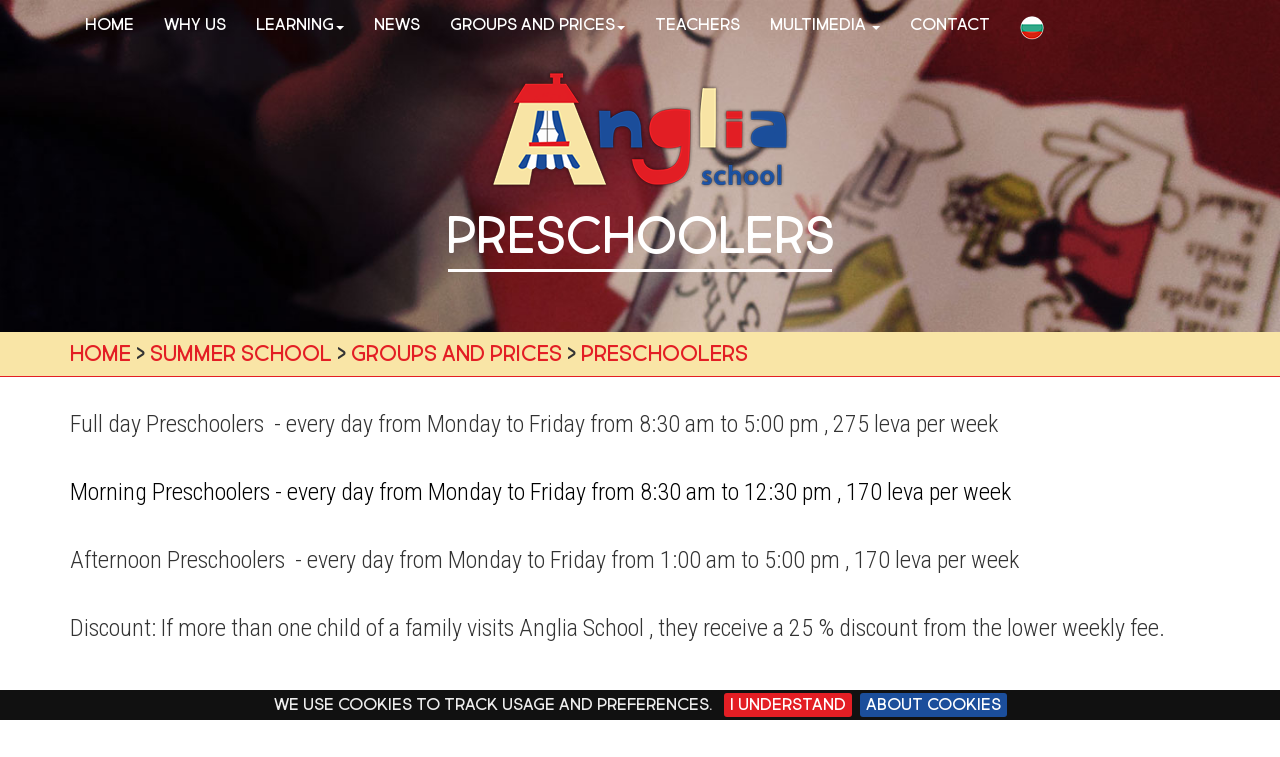

--- FILE ---
content_type: text/html; charset=UTF-8
request_url: https://www.anglia-school.info/en/page/Preschoolers
body_size: 3833
content:
<!DOCTYPE html>
<html lang="en">
<head>
<meta charset="utf-8">
 

<title>English Preschoolers Plovdiv - anglia-school.info</title>
<meta name="viewport" content="width=device-width, initial-scale=1, maximum-scale=1, user-scalable=0"> 

<meta name="googlebot" content="index, follow">
<meta name="robots" content="index, follow">
<meta name="revisit-after" content="5 days">

<meta name = "description" content = "">
<meta name = "keywords" content = "">
<meta property="og:title" content="Anglia School - English for All">
<meta property="og:description" content="">
<meta property="og:image" content="https://www.anglia-school.info/images/logo.png">
<link rel='image_src' href="https://www.anglia-school.info/images/logo.png">

	
<meta property="og:url" content="https://www.anglia-school.info/en/page/Preschoolers">
<meta property="og:type" content="article">

<meta name="google-site-verification" content="AhoY-bnhw4XrDSzB881I8W8hO3Za3fQg2oy4tKyQvG0" />
<link href="/lib/bootstrap/3.3.6/css/bootstrap.min.css" rel="stylesheet" id="bootstrap-css">
<link href="/lib/custom/css/theme.css?ver17" rel="stylesheet">
<link href="/lib/font-awesome/4.7.0/css/font-awesome.min.css" rel="stylesheet">
<link rel="stylesheet" href="/lib/animate/css/animate.min.css">
<script src="/lib/jquery/1.11.3/js/jquery.min.js"></script>
<script src="/lib/bootstrap/3.3.6/js/bootstrap.min.js"></script>
<script src="/lib/custom/js/scripts.js"></script>
<script src="/lib/cookiebar/js/jquery.cookiebar.js"></script>
<script>
$(document).ready(function(){
$.cookieBar({
message: 'We use cookies to track usage and preferences. ',
policyText: 'About cookies',
acceptText: 'I Understand', 
policyButton: true,
acceptButton: true,
policyURL: '/en/page/Cookies'
});
});
</script>
<script src="/lib/animate/js/wow.js"></script>   
<script>
	new WOW().init();
</script>
<!-- HTML5 Shim and Respond.js IE8 support of HTML5 elements and media queries -->
<!--[if lt IE 9]>
<script src="https://oss.maxcdn.com/libs/html5shiv/3.7.0/html5shiv.js"></script>
<script src="https://oss.maxcdn.com/libs/respond.js/1.4.2/respond.min.js"></script>
<![endif]-->


</head>
<body>


<div class="navbar navbar-default navbar-fixed-top text-center" role="navigation">
	<div class="container">
		<div class="navbar-header">
		    <button type="button" class="navbar-toggle" data-toggle="collapse" data-target="#menu">
			    <span class="sr-only">Toggle navigation</span>
			    <i class="fa fa-bars" aria-hidden="true"></i>
		    </button>  
		    <a class="navbar-brand hidden-lg" href="/en">anglia school</a>
		    
		    <button type="button" class="navbar-toggle" data-toggle="collapse" data-target="#contacts">
			    <span class="sr-only">Toggle navigation</span>
			    <i class="fa fa-phone-square" aria-hidden="true"></i>
		    </button>  
		    
		</div><!-- navbar-header-->
        
		<div class="navbar-collapse collapse" id="menu">
			<ul class="nav navbar-nav">
				<li class=""><a href="/en">Home</a></li>
				
				<li class=""><a href="/en/page/Why-us">Why Us</a></li>
				
				<li class="">
					<a href="#" class="dropdown-toggle" data-toggle="dropdown">Learning<b class="caret"></b></a>
					<ul class="dropdown-menu">
						
						<li><a href="/en/page/Early-years">Early years 2 - 7 years old</a></li>
						
						<li><a href="/en/page/English-for-students-1st-6th-grade">English for students 1st-6th grade</a></li>
						
						<li><a href="/en/page/English-for-Teens">English for all from 14 to 114 years old</a></li>
							
					</ul>
				</li>					
				<li class=""><a href="/en/news">News</a></li>
				
				
				<li class="">
					<a href="#" class="dropdown-toggle" data-toggle="dropdown">Groups and Prices<b class="caret"></b></a>
					<ul class="dropdown-menu multi-level">
						
						<li class="dropdown-submenu">
								<a href="#" class="dropdown-toggle" data-toggle="dropdown">School year</a>
								
								
								<ul class="dropdown-menu">
									
									<li><a href="/en/page/Toddler-Groups">Toddler Groups </a></li>
									
									<li><a href="/en/page/English-Preschoolers-Plovdiv">Preschoolers</a></li>
									
									<li><a href="/en/page/Junior-groups">Junior groups</a></li>
									
									<li><a href="/en/page/Teens-and-adults-all">English for Adults and Teens</a></li>
									
									 <!--level 3-->
								</ul>
								
							</li>
						
						<li class="dropdown-submenu">
								<a href="#" class="dropdown-toggle" data-toggle="dropdown">Summer School</a>
								
								
								<ul class="dropdown-menu">
									
									<li><a href="/en/page/Toddler-Groups-81">Toddler Groups </a></li>
									
									<li><a href="/en/page/Junior-groups-83">Junior groups</a></li>
									
									<li><a href="/en/page/Preschoolers">Preschoolers</a></li>
									
									<li><a href="/en/page/Teens-and-adults-84">Teens and adults</a></li>
									
									 <!--level 3-->
								</ul>
								
							</li>
							
						<!--level 2-->
						</ul>
					</li>
				
				
				<li class=""><a href="/en/page/Teachers-at-Anglia-School">Teachers</a></li>
				
				<li class="dropdown"> 
					<a href="#" class="dropdown-toggle" data-toggle="dropdown" role="button" aria-haspopup="true" aria-expanded="false">Multimedia <span class="caret"></span></a>
					<ul class="dropdown-menu">
						
						<li><a href="/en/page/Pictures">Pictures</a></li>
						<li><a href="/en/video">Video</a></li>
					</ul>
				</li>
				
					
				<li class=""><a href="/en/contact">Contact</a></li>
				 
				<li>
				
				
					<a href="/bg/page/angliyski-preduchilisthni-lyato"><img src="/images/flag-bg.png" alt="Български"></a> 
				 
				
				</li>
				
		    	</ul><!-- nav -->
		</div><!-- navbar-collapse -->
		
		
		<div class="navbar-collapse collapse " id="contacts">
			<ul class="nav navbar-nav hidden-lg">
				<li><a href="tel:+359894323001">88 Rodope St - 0894323001</a></li>
				<li><a href="tel:+35932583795">10 Lozengrad St - 032583795</a></li>
				<li><a href="tel:+359894323016">12 Lozengrad St - 0894323016</a></li>
				<li><a href="tel:+359894323002">35 Dobri Voinikov St - 0894323002</a></li>
			</ul>
		</div>							

		
	</div><!-- container -->
</div>
<div class="cmspagetop text-center">
	<a href="/en"><img src="/images/logo.png" class="wow bounceInDown animated" alt="Anglia School Plovdiv"></a>
	<h1 class="wow bounceInUp animated">Preschoolers</h1>
</div>


<div class="productnav wow fadeIn animated">
	<div class="container">
		<ol id="breadcrumbs" itemscope itemtype="https://schema.org/BreadcrumbList">
			<li itemprop="itemListElement" itemscope itemtype="https://schema.org/ListItem"> 
				<a itemprop="item" href="/en" title="anglia-school.info"><span itemprop="name">Home</span></a>
				<meta itemprop="position" content="1"> 
			</li>
			
				
			<li itemprop="itemListElement" itemscope itemtype="https://schema.org/ListItem"> ›
				<a itemprop="item" href="/en/page/80" title="Summer School"><span itemprop="name">Summer School</span></a>
				<meta itemprop="position" content="2"> 
			</li>
				
			<li itemprop="itemListElement" itemscope itemtype="https://schema.org/ListItem"> ›
				<a itemprop="item" href="/en/page/Groups" title="Groups and Prices"><span itemprop="name">Groups and Prices</span></a>
				<meta itemprop="position" content="3"> 
			</li>
				
			<li itemprop="itemListElement" itemscope itemtype="https://schema.org/ListItem"> ›
				<a itemprop="item" href="/en/page/Preschoolers" title="Preschoolers"><span itemprop="name">Preschoolers</span></a>
				<meta itemprop="position" content="4"> 
			</li>
			
		</ol>
	</div>
</div>



<div class="container">
        <div class="clearfix"></div>
	<div class="cmstext wow fadeIn animated">
		<!--CMS page-->
		<div class="row">
		
			<div class="col-md-12">
		
				<span style="color: #333333">Full day Preschoolers  - every day from Monday to Friday from 8:30 am to 5:00 pm , 275 leva per week </span><br>
<br>
Morning Preschoolers - every day from Monday to Friday from 8:30 am to 12:30 pm , 170 leva per week <br>
<br>
<span style="color: #333333">Afternoon Preschoolers  - every day from Monday to Friday from 1:00 am to 5:00 pm , 170 leva per week </span><br>
<br>
<span style="color: #333333">Discount: If more than one child of a family visits Anglia School , they receive a 25 % discount from the lower weekly fee.</span><br>
<br>
 
			</div>
		</div>
	
	</div>
</div>












<div class="partners">
	<div class="container">
		<a href="http://roden-krai.com/#/Home" target="_blank"><img src="/images/logo-roden.png" alt="Роден край" class="wow fadeIn animated img-responsive"></a>
		<a href="http://zaednovchas.bg/" target="_blank"><img src="/images/logo-zaedno.png" alt="Заедно в час" class="wow fadeIn animated img-responsive"></a>
		<a href="http://www.paralelensviat.com/" target="_blank"><img src="/images/PWlogo.png" alt="паралелен свят" class="wow fadeIn animated img-responsive"></a>
		<a href="http://greenrevolucia.com/ " target="_blank"><img src="/images/logo-revolucia.jpg" alt="зелена революция" class="wow fadeIn animated img-responsive"></a>
		<a href="https://www.tigtagworld.com/clil " target="_blank"><img src="/images/tigtag.png" alt="зелена революция" class="wow fadeIn animated img-responsive"></a>
	</div>
</div>

<footer id="footer">
	<div class="container">
	
		<div class="social-buttons">
			<a class="social-button facebook" href="https://www.facebook.com/SchoolAnglia/" target="_blank"><i class="fa fa-facebook"></i></a>
			<!--<a class="social-button twitter" href="#"><i class="fa fa-twitter"></i></a>
			<a class="social-button instagram" href="#"><i class="fa fa-instagram"></i></a>
			<a class="social-button google" href="#"><i class="fa fa-google"></i></a>-->
			<a class="social-button skype" href="skype:anglia-school?call"><i class="fa fa-skype"></i></a>
			<a class="social-button youtube" href="https://www.youtube.com/channel/UC7ElJ7zUEXSwh-AhEU0fM2g" target="_blank"><i class="fa fa-youtube-play"></i></a>
		</div>

		<div class="row">
			<div class="col-md-4">
				<h3>Contact</h3>
				<p>
					ул.Богомил 31 ,ет 2   - <a href="tel:+359894323001"> 0894323001 - администрация- за информация и записвания</a><br>
					  - <a href="tel:+359894323002">  0894323002 - за контакт с учител в класната стая</a><br>
					  - <a href="tel:+"> </a><br>
					 - <a href="tel:+"> </a><br>
					Manager - <a href="tel:+359894323005">0894323005</a><br>
					Skype: <a href="skype:anglia-school?call">anglia-school</a><br>
					Email: <a href="mailto:info@anglia-school.info">info@anglia-school.info</a>
				</p>
				
				<img src="/images/comodo_secure_seal_113x59_transp.png" alt="comodo secure seal">
			</div>
			<div class="col-md-4">
				<h3>Anglia School</h3>
			
				
				<a href="/en/page/Why-us">Why Us</a><br>
				
			
				
				<a href="/en/page/Learning">Learning</a><br>
				
			
				
				<a href="/en/page/Groups">Groups and Prices</a><br>
				
			
				
				<a href="/en/page/Teachers-at-Anglia-School">Teachers</a><br>
				
			
				
				<a href="/en/page/Pictures">Pictures</a><br>
				
			
				
				<a href="/en/page/general-conditions">General Conditions</a><br>
				
			
				
				<a href="/en/page/politika"></a><br>
				
			
				<a href="/en/news">News</a><br>
				
			</div>
			
			<div class="col-md-4">
				<h3>Groups and Prices</h3>
				<p>
				
					School year<br>
					
					
					
					<a href="/en/page/Toddler-Groups"> - Toddler Groups </a><br>
					
					<a href="/en/page/English-Preschoolers-Plovdiv"> - Preschoolers</a><br>
					
					<a href="/en/page/Junior-groups"> - Junior groups</a><br>
					
					<a href="/en/page/Teens-and-adults-all"> - English for Adults and Teens</a><br>
					
					 <!--level 3-->
				
					<br>
					
					Summer School<br>
					
					
					
					<a href="/en/page/Toddler-Groups-81"> - Toddler Groups </a><br>
					
					<a href="/en/page/Junior-groups-83"> - Junior groups</a><br>
					
					<a href="/en/page/Preschoolers"> - Preschoolers</a><br>
					
					<a href="/en/page/Teens-and-adults-84"> - Teens and adults</a><br>
					
					 <!--level 3-->
				
					<br>
					
					
					<a href="/en/teacher">Log In for Teachers</a>
					
				</p>
			</div>
		</div>
		<hr>
		<div class="pull-right">
			<p><small><a href="https://www.it-advanced.com" target="_blank">Web page design by IT-Advanced</a></small></p>
		</div>
	</div>
</footer>


<script>
jQuery(document).ready(function($) {
  $(window).scroll(function() {
    var scrollPos = $(window).scrollTop(),
        navbar = $('.navbar-default');

    if (scrollPos > 200) {
      navbar.addClass('change-color');
    } else {
      navbar.removeClass('change-color');
    }
  });
});
</script>


<script>
  window.liveSiteAsyncInit = function() {
    LiveSite.init({
      id : 'WI-SXZGIDW0MYFZYUE7VGKY'
    });
  };
  (function(d, s, id){
    var js, fjs = d.getElementsByTagName(s)[0],
        p = (('https:' == d.location.protocol) ? 'https://' : 'http://'),
        r = Math.floor(new Date().getTime() / 1000000);
    if (d.getElementById(id)) {return;}
    js = d.createElement(s); js.id = id;
    js.src = p + "www.vcita.com/assets/livesite.js?" + r;
    fjs.parentNode.insertBefore(js, fjs);
  }(document, 'script', 'vcita-jssdk'));
</script>

</body>
</html>




--- FILE ---
content_type: text/css
request_url: https://www.anglia-school.info/lib/custom/css/theme.css?ver17
body_size: 3997
content:
 @import url('https://fonts.googleapis.com/css?family=Roboto+Condensed:300,400&subset=cyrillic');
@font-face {
	font-family: 'Market Fresh Inline';
	src: url('/fonts/MarketFreshInlineBold.eot');
	src: url('/fonts/MarketFreshInlineBold.eot?#iefix') format('embedded-opentype'), url('/fonts/MarketFreshInlineBold.woff') format('woff'), url('/fonts/MarketFreshInlineBold.ttf') format('truetype');
	font-weight: bold;
	font-style: normal;
}
@font-face {
	font-family: 'Market Fresh';
	src: url('/fonts/MarketFreshBold.eot');
	src: url('/fonts/MarketFreshBold.eot?#iefix') format('embedded-opentype'), url('/fonts/MarketFreshBold.woff') format('woff'), url('/fonts/MarketFreshBold.ttf') format('truetype');
	font-weight: bold;
	font-style: normal;
}
@font-face {
	font-family: 'Market Fresh';
	src: url('/fonts/MarketFresh.eot');
	src: url('/fonts/MarketFresh.eot?#iefix') format('embedded-opentype'), url('/fonts/MarketFresh.woff') format('woff'), url('/fonts/MarketFresh.ttf') format('truetype');
	font-weight: normal;
	font-style: normal;
}
@font-face {
	font-family: 'Gravity';
	src: url('/fonts/Gravity-Light.eot');
	src: url('/fonts/Gravity-Light.eot?#iefix') format('embedded-opentype'), url('/fonts/Gravity-Light.woff') format('woff'), url('/fonts/Gravity-Light.ttf') format('truetype');
	font-weight: 300;
	font-style: normal;
}
body {
	font-family: 'Market Fresh', sans-serif;
	font-size: 17px;
}
h1, h2, h3, h4, h5, h6 {
	font-family: 'Market Fresh', cursive;
}

iframe {
	max-width: 100%;
}

.nopadding {
	padding: 0;
}
.margt {
	margin-top: 15px;
}
.margb {
	margin-bottom: 15px;
}
a {
	color: #E31E24
}
a:hover {
	color: #1B4E9B;
	text-decoration: none;
}

.red {
	color: #E31E24
}

.errform {
	color: #E31E24
}

.blue {
	color: #1B4E9B;
}

.btn-white {
	font-size: 1em;
	font-family: 'Market Fresh', cursive;
	background: #fff;
	color: #1b4e9b;
	border: 2px solid #1b4e9b;
	border-radius: 0;
	text-transform: uppercase;
	-webkit-transition: all .5s;
	-moz-transition: all .5s;
	-ms-transition: all .5s;
	-o-transition: all .5s;
	transition: all .5s
}
.btn-white:hover {
	background: #fff;
	color: #E31E24;
	border-color: #E31E24
}
.title {
	font-size: 2.5em;
	margin: 15px 0 0;
	font-weight: 300;
	text-align: center;
	text-transform: uppercase;
	color: #1b4e9b
}
.title:after {
	content: "";
	display: block;
	width: 35%;
	margin: 15px auto;
	border-bottom: solid;
}
.navbar-default {
	background: transparent;
	border: none;
	transition: 0.6s all linear;
}


.navbar-default .navbar-nav > li > a {
	color: #fff;
}
.navbar-default .navbar-nav > li > a:hover {
	color: #E31E24
}

.navbar-toggle {
    padding: 4px 8px;
    margin-top: 8px;
    margin-right: 15px;
    border-radius: 4px;
    font-size: 1.2em;
}

.navbar-default .navbar-toggle:focus, .navbar-default .navbar-toggle:hover {
	background-color: #E31E24;
	color: #fff;
}
.navbar-default .navbar-toggle {
	border-color: #E31E24;
	color: #E31E24;
}


@media only screen and (max-width : 1200px) {
.navbar-default {
	background: #fff;
}


.navbar-default .navbar-nav > li > a {
	color: #000;
}
.navbar-default .navbar-nav > li > a:hover {
	color: #E31E24
}

}

.navbar-default .navbar-brand {
	font-family: 'Market Fresh', sans-serif;
	font-size: 1.6em;
	color: #184580;
}
.navbar-default.change-color {
	background-color: #fff;
	box-shadow: 0 0 4px rgba(0, 0, 0, 0.40);
}
.navbar-default.change-color .navbar-nav > li > a {
	color: #000;
}

.navbar-default .navbar-nav > .active > a, .navbar-default .navbar-nav > .active > a:focus, .navbar-default .navbar-nav > .active > a:hover {
	color: #E31E24;
	background-color: transparent;
	border-bottom: 2px solid #E31E24
}

.navbar-fixed-top .navbar-collapse {
	max-height: 460px;
}

@media only screen and (max-width : 1200px) {
.navbar-header {
	float: none;
}
.navbar-left, .navbar-right {
	float: none !important;
}
.navbar-toggle {
	display: block;
}
.navbar-collapse {
	border-top: 1px solid transparent;
	box-shadow: inset 0 1px 0 rgba(255,255,255,0.1);
}
.navbar-fixed-top {
	top: 0;
	border-width: 0 0 1px;
}
.navbar-collapse.collapse {
	display: none!important;
}
.navbar-nav {
	float: none!important;
	margin-top: 7.5px;
}
.navbar-nav>li {
	float: none;
}
.navbar-nav>li>a {
	padding-top: 10px;
	padding-bottom: 10px;
}
.collapse.in {
	display: block !important;
}
}

.dropdown-submenu {
	position: relative;
}
.dropdown-submenu>.dropdown-menu {
	top: 0;
	left: 100%;
	margin-top: -6px;
	margin-left: -1px;
	-webkit-border-radius: 0 6px 6px 6px;
	-moz-border-radius: 0 6px 6px;
	border-radius: 0 6px 6px 6px;
}
.dropdown-submenu:hover>.dropdown-menu {
	display: block;
}
.dropdown-submenu>a:after {
	display: block;
	content: " ";
	float: right;
	width: 0;
	height: 0;
	border-color: transparent;
	border-style: solid;
	border-width: 5px 0 5px 5px;
	border-left-color: #ccc;
	margin-top: 5px;
	margin-right: -10px;
}
.dropdown-submenu:hover>a:after {
	border-left-color: #fff;
}
.dropdown-submenu.pull-left {
	float: none;
}
.dropdown-submenu.pull-left>.dropdown-menu {
	left: -100%;
	margin-left: 10px;
	-webkit-border-radius: 6px 0 6px 6px;
	-moz-border-radius: 6px 0 6px 6px;
	border-radius: 6px 0 6px 6px;
}


section {
	padding: 100px 60px;
}
.videobg {
	width: 100%;
	height: 80vh;
	overflow: hidden;
	position: relative;
	background: #000000
}

@media only screen and (min-width : 1400px) {
.videobg {
	height: 90vh;
}
}

@media only screen and (max-width : 1200px) {
.videobg {
	height: 500px;
}
}

@media only screen and (max-width : 992px) {
.videobg {
	height: 435px;
}
}

@media only screen and (max-width : 768px) {
.videobg {
	height: 270px;
}
}

@media only screen and (max-width : 480px) {
.videobg {
	height: 210px;
}
}


.videobg video {
	width: 100%;
	position: absolute;
	top: 0;
	opacity: .7;
}

.videobg iframe {
	width: 100%;
	position: absolute;
	top: 0;
	opacity: .7;
	height: 100%
}

.video-caption {
	position: absolute;
	width: 100%;
	bottom: 150px;
}

.videobg h2 {
	font-size: 2em;
	color: #fff;
	text-transform: uppercase;
}
.videobg h2:after {
	content: "";
	display: block;
	width: 40%;
	margin: 5px auto 30px;
	border-bottom: solid;
}

@media only screen and (max-width : 1200px) {
	
.video-caption {
	position: absolute;
	width: 100%;
	bottom: 80px;
}
	
.videobg h2 {
	font-size: 2em;
}

.videobg h4 {
	font-size: 1.5em;
}

}

@media only screen and (max-width : 992px) {
.video-caption {
	bottom: 50px;
}
	
.videobg h2 {
	font-size: 1.5em;
}

.videobg h4 {
	font-size: 1em;
}
}

@media only screen and (max-width : 480px) {
.videobg h2 {
	font-size: 2em;
}
}
.videobg h4 {
	font-size: 3em;
	color: #fff;
}

@media only screen and (max-width : 480px) {
	
.video-caption {
	bottom: 20px;
}
	
.videobg h2 {
	font-size: 1em;
}
}

.mute-video {
    background:url(/images/soundon.png) no-repeat center;
    background-size:32px;
    border:0;
    width:32px;
    height:32px;
    text-indent:-9999px;
    position: absolute;
    z-index: 9999;
    top: 180px;
    right: 30px;
}
.unmute-video {
    background:url(/images/soundoff.png) no-repeat center;
    background-size:32px;
    position: absolute;
    z-index: 9999;
    top: 180px;
    right: 30px;
}



.homepage {
	margin: 0;
	padding: 0;
	background: #fff;
}
.homepage li {
	clear: both;
	overflow: hidden;
	list-style: none;
	margin: 0;
	padding: 0;
	position: relative;
}
.learningwheel {
	width: 100%;
}
.homepage li .photo {
	width: 50%
}

@media only screen and (max-width : 768px) {
.homepage li .photo {
	width: 100%
}
}
.homepage li:nth-child(even) .photo {
	float: right;
}

@media only screen and (max-width : 768px) {
.homepage li:nth-child(even) .photo {
	float: none;
	border-right: 0;
}
}
.homepage li:nth-child(odd) .photo {
	float: left;
}

@media only screen and (max-width : 768px) {
.homepage li:nth-child(odd) .photo {
	float: none;
}
}
.homepage li:nth-child(even) .text {
	right: 50%;
}

@media only screen and (max-width : 768px) {
.homepage li:nth-child(even) .text {
	right: auto;
}
}
.homepage li:nth-child(odd) .text {
	left: 50%;
}

@media only screen and (max-width : 768px) {
.homepage li:nth-child(odd) .text {
	left: auto;
}
}
.homepage .text {
	height: 100%;
	width: 50%;
	position: absolute;
	color: #231F20;
	text-align: center;
}

@media only screen and (max-width : 992px) {
.homepage .text {
	padding: 20px 15px 0;
}
}

@media only screen and (max-width : 768px) {
.homepage .text {
	height: auto;
	width: 100%;
	position: inherit;
}
}
.homepage .text h2 {
	font-size: 3em;
	color: #1b4e9b;
	margin: auto 50px;
}
.homepage .text h2:after {
	content: "";
	display: block;
	width: 40%;
	margin: 5px auto 30px;
	border-bottom: solid;
}

@media only screen and (max-width : 1200px) {
.homepage .text h2 {
	font-size: 2em;
}
}

@media only screen and (max-width : 992px) {
.homepage .text h2 {
	font-size: 1.4em;
	margin: auto 20px;
}
}
.homepage .text .destdesc {
	color: #000;
	font-size: 1.2em;
	margin: 0 50px;
}

@media only screen and (max-width : 992px) {
.homepage .text .destdesc {
	font-size: 1em;
	margin: 0 20px;
}
}
.homepage .text .inside {
	height: 100%;
	display: table;
}
.homepage .text .content {
	display: table-cell;
	vertical-align: middle;
}
.photo {
	width: 100%;
}
.wheel {
	margin-top: 48px;
}
.home-text {
	padding: 200px 140px;
}
.gallery {
	background: #1b4e9b;
	margin-bottom: 30px;
}
.gallery img {
	width: 100%;
	-webkit-transition: all .5s;
	-moz-transition: all .5s;
	-ms-transition: all .5s;
	-o-transition: all .5s;
	transition: all .5s;
	opacity: 1;
	cursor: pointer
}
.gallery img:hover {
	opacity: .1;
}
.narticle {
	height: 360px;
	overflow: hidden;
	position: relative;
	margin: 20px 0 30px;
	-webkit-transition: all .5s;
	-moz-transition: all .5s;
	-ms-transition: all .5s;
	-o-transition: all .5s;
	transition: all .5s;
	opacity: 1;
	cursor: pointer;
}

@media only screen and (max-width : 480px) {
.narticle {
	height: auto;
}
}
.narticle:hover {
	opacity: .3;
}
.narticle img {
	width: 100%;
}
.narticle a {
	position: absolute;
	bottom: 10px;
	left: 30px;
	right: 30px;
	color: #fff;
	text-shadow: -1px -1px 0 #000, 1px -1px 0 #000, -1px 1px 0 #000, 1px 1px 0 #000;
}
.nav-tabs > li > a {
	padding: 10px 15px;
}
.productnav {
	margin: 0;
	border-bottom: 1px solid #E31E24;
	background: #F9E5A6;
	padding: 10px 0;
}
#breadcrumbs {
	line-height: 24px;
	font-size: 22px;
	margin: 0;
	padding: 0;
}
#breadcrumbs li {
	list-style-type: none;
	display: inline;
	margin: 0;
}
#breadcrumbs a {
	color: #E31E24;
}
/*    --------------------------------------------------
	:: CMS page
	-------------------------------------------------- */


.cmspagetop {
	width: 100%;
	background: url(/images/pagebg.jpg);
	background-size: cover;
	padding-top: 70px;
	padding-bottom: 30px;
}
.cmspagetop h1 {
	font-size: 3em;
	color: #fff;
	text-transform: uppercase;
}
.cmspagetop h1:after {
	content: "";
	display: block;
	width: 30%;
	margin: 5px auto 30px;
	border-bottom: solid;
}
.cmstext {
	font-family: 'Roboto Condensed', sans-serif;
	font-size: 24px;
	padding: 30px 0;
	color: #000;
	font-weight: 300;
	text-align: justify;
}
/*    --------------------------------------------------
	:: news page
	-------------------------------------------------- */


.newspagetop {
	width: 100%;
	background: url(/images/pagebg2.jpg);
	background-size: cover;
	padding-top: 70px;
	padding-bottom: 30px;
}
.newspagetop h1 {
	font-size: 3em;
	color: #fff;
	text-transform: uppercase;
}
.newspagetop h1:after {
	content: "";
	display: block;
	width: 30%;
	margin: 5px auto 30px;
	border-bottom: solid;
}
.masonry {
	display: block;
	-webkit-column-gap: 2.25rem;
	-moz-column-gap: 2.25rem;
	column-gap: 2.25rem;
}
/* 5 columns */
.masonry.masonry-columns-5 {
	-webkit-column-count: 5;
	-moz-column-count: 5;
	column-count: 5;
}

@media(max-width: 1170px) {
.masonry.masonry-columns-5 {
	-webkit-column-count: 4;
	-moz-column-count: 4;
	column-count: 4;
}
}
/*-4 columns------*/
.masonry.masonry-columns-4 {
	-webkit-column-count: 4;
	-moz-column-count: 4;
	column-count: 4;
}
/*-3 columns------*/
.masonry.masonry-columns-3 {
	-webkit-column-count: 3;
	-moz-column-count: 3;
	column-count: 3;
}
/*-2 columns------*/
.masonry.masonry-columns-2 {
	-webkit-column-count: 2;
	-moz-column-count: 2;
	column-count: 2;
}
/*-1 columns------*/
.masonry.masonry-columns-1 {
	-webkit-column-count: 1;
	-moz-column-count: 1;
	column-count: 1;
}

/*--------Responsive---------*/
@media(max-width: 991px) {
.masonry.masonry-columns-4, .masonry.masonry-columns-5 {
	-webkit-column-count: 3;
	-moz-column-count: 3;
	column-count: 3;
}
}

@media(max-width: 767px) {
.masonry.masonry-columns-4, .masonry.masonry-columns-5, .masonry.masonry-columns-3 {
	-webkit-column-count: 2;
	-moz-column-count: 2;
	column-count: 2;
}
}

@media(max-width: 540px) {
.masonry.masonry-columns-4, .masonry.masonry-columns-5, .masonry.masonry-columns-3, .masonry.masonry-columns-2 {
	-webkit-column-count: 1;
	-moz-column-count: 1;
	column-count: 1;
}
}
.masonry .masonry-item {
	display: inline-block !important;
	width: 100% !important;
	max-width: 100% !important;
	position: relative;
	display: block;
	padding: 3px;
	background-color: #f8f8f8;
	border: 1px solid #e5e5e5;
	border-radius: .25rem;
	float: none !important;
	margin-right: 0 !important;
	margin-bottom: 0 !important;
	margin-bottom: 2.25rem !important;
}
.masonry .masonry-item {
	display: inline-block;
	margin-bottom: 20px;
	width: 100%;
	padding: 10px;
	border: 1px solid transparent;
	transition: all 0.4s ease-in-out;
}
.masonry .masonry-item:hover {
	border: 1px solid #f0f0f0;
}
.masonry .masonry-item .media img {
	width: 100%;
}
.masonry .masonry-item .post-title {
	text-transform: uppercase;
	font-weight: 400;
	font-size: 1.1em;
	display: block;
	color: #E31E24;
	margin: 10px 0;
}
.masonry .masonry-item .post-info {
	display: block;
	color: #555;
}
.masonry .masonry-item p {
	font-family: 'Roboto Condensed', sans-serif;
	font-size: 18px;
	color: #000;
}
.masonry .masonry-item .read-more {
	color: #27c2aa;
}
.masonry .masonry-item .tag-comment {
	border-top: 1px solid #f0f0f0;
	margin-top: 10px;
	padding: 5px 0;
	color: #999;
}
/*    --------------------------------------------------
	:: contact page
	-------------------------------------------------- */


.contacttop {
	width: 100%;
	background: url(/images/pagebg3.jpg);
	background-size: cover;
	padding-top: 70px;
	padding-bottom: 30px;
}
.contacttop h1 {
	font-size: 3em;
	color: #fff;
	text-transform: uppercase;
}
.contacttop h1:after {
	content: "";
	display: block;
	width: 30%;
	margin: 5px auto 30px;
	border-bottom: solid;
}
/*    --------------------------------------------------
	:: Cookies Bar 
	-------------------------------------------------- */

.partners {
	border-top: 1px solid #E9E9E9;
	padding: 30px 0 30px;
	margin-top: 15px;
}
.partners img {
	float: left;
	display: block;
	height: 110px;
}
footer {
	background: url(/images/contactsbg.jpg) no-repeat fixed;
	background-size: auto auto;
	-moz-background-size: cover;
	-o-background-size: cover;
	-webkit-background-size: cover;
	margin: auto;
	width: 100%;
	display: table;
	vertical-align: middle;
	padding: 50px 0;
	color: #fff;
	font-family: 'Roboto Condensed', sans-serif;
	font-size: 18px;
	font-weight: 300;
}
footer a {
	color: #F9E5A6;
}
footer a:hover {
	color: #fff;
}
.social-buttons {
	text-align: center;
}
.social-button {
	display: inline-block;
	background-color: #fff;
	width: 50px;
	height: 50px;
	line-height: 50px;
	margin: 0 10px;
	margin-top: 20px;
	text-align: center;
	position: relative;
	overflow: hidden;
	opacity: .99;
	border-radius: 50%;
	box-shadow: 0 0 30px 0 rgba(0, 0, 0, 0.05);
	-webkit-transition: all 0.35s cubic-bezier(0.31, -0.105, 0.43, 1.59);
	transition: all 0.35s cubic-bezier(0.31, -0.105, 0.43, 1.59);
}
.social-button:before {
	content: '';
	background-color: #000;
	width: 50px;
	height: 50px;
	top: 0;
	left: 0;
	transform: scale(0);
	position: absolute;
	z-index: -1;
	-webkit-transition: all 0.35s cubic-bezier(0.31, -0.105, 0.43, 1.59);
	transition: all 0.35s cubic-bezier(0.31, -0.105, 0.43, 1.59);
}
.social-button .fa {
	font-size: 18px;
	vertical-align: middle;
	-webkit-transition: all 0.35s cubic-bezier(0.31, -0.105, 0.43, 1.59);
	transition: all 0.35s cubic-bezier(0.31, -0.105, 0.43, 1.59);
}
.social-button.facebook:before {
	background-color: #3B5998;
}
.social-button.facebook .fa {
	color: #3B5998;
}
.social-button.twitter:before {
	background-color: #3CF;
}
.social-button.twitter .fa {
	color: #3CF;
}
.social-button.google:before {
	background-color: #DC4A38;
}
.social-button.google .fa {
	color: #DC4A38;
}
.social-button.dribbble:before {
	background-color: #F26798;
}
.social-button.dribbble .fa {
	color: #F26798;
}
.social-button.skype:before {
	background-color: #00AFF0;
}
.social-button.skype .fa {
	color: #00AFF0;
}
.social-button.linkedin:before {
	background-color: #00a0dc;
}
.social-button.linkedin .fa {
	color: #00a0dc;
}
.social-button.instagram:before {
	background-color: #c13584;
}
.social-button.instagram .fa {
	color: #c13584;
}
.social-button.youtube:before {
	background-color: #cd201f;
}
.social-button.youtube .fa {
	color: #cd201f;
}
.social-button.behance:before {
	background-color: #1769ff;
}
.social-button.behance .fa {
	color: #1769ff;
}
.social-button.github:before {
	background-color: #6cc644;
}
.social-button.github .fa {
	color: #6cc644;
}
.social-button:focus .fa, .social-button:hover .fa {
	color: #fff;
}
.social-button:focus:before, .social-button:hover:before {
	animation: animationFrames ease 1s;
	animation-iteration-count: 1;
	transform-origin: 0% 0%;
	animation-fill-mode: forwards; /*when the spec is finished*/
	-webkit-animation: animationFrames ease 1s;
	-webkit-animation-iteration-count: 1;
	-webkit-transform-origin: 0% 0%;
	-webkit-animation-fill-mode: forwards; /*Chrome 16+, Safari 4+*/
	-moz-animation: animationFrames ease 1s;
	-moz-animation-iteration-count: 1;
	-moz-transform-origin: 0% 0%;
	-moz-animation-fill-mode: forwards; /*FF 5+*/
	-o-animation: animationFrames ease 1s;
	-o-animation-iteration-count: 1;
	-o-transform-origin: 0% 0%;
	-o-animation-fill-mode: forwards; /*Not implemented yet*/
	-ms-animation: animationFrames ease 1s;
	-ms-animation-iteration-count: 1;
	-ms-transform-origin: 0% 0%;
	-ms-animation-fill-mode: forwards; /*IE 10+*/
}
 @keyframes animationFrames {
 0% {
 transform:  scaleY(0.00);
}
 40% {
 transform:  scaleY(1.00);
}
 100% {
 transform:  scaleY(1.00);
}
}
 @-moz-keyframes animationFrames {
 0% {
 -moz-transform:  scaleY(0.00);
}
 40% {
 -moz-transform:  scaleY(1.00);
}
 100% {
 -moz-transform:  scaleY(1.00);
}
}
 @-webkit-keyframes animationFrames {
 0% {
 -webkit-transform:  scaleY(0.00);
}
 40% {
 -webkit-transform:  scaleY(1.00);
}
 100% {
 -webkit-transform:  scaleY(1.00);
}
}
 @-o-keyframes animationFrames {
 0% {
 -o-transform:  scaleY(0.00);
}
 40% {
 -o-transform:  scaleY(1.00);
}
 100% {
 -o-transform:  scaleY(1.00);
}
}
 @-ms-keyframes animationFrames {
 0% {
 -ms-transform:  scaleY(0.00);
}
 40% {
 -ms-transform:  scaleY(1.00);
}
 100% {
 -ms-transform:  scaleY(1.00);
}
}
/*    --------------------------------------------------
	:: Cookies Bar 
	-------------------------------------------------- */


#cookie-bar {
	background: #111111;
	height: auto;
	line-height: 24px;
	color: #eeeeee;
	text-align: center;
	padding: 3px 0;
	position: fixed;
	bottom: 0;
	left: 0;
	width: 100%;
	z-index: 9999
}
#cookie-bar.fixed {
	position: fixed;
	top: 0;
	left: 0;
	width: 100%;
}
#cookie-bar.fixed.bottom {
	bottom: 0;
	top: auto;
}
#cookie-bar p {
	margin: 0;
	padding: 0;
}
#cookie-bar a {
	color: #ffffff;
	display: inline-block;
	border-radius: 3px;
	text-decoration: none;
	padding: 0 6px;
	margin-left: 8px;
}
#cookie-bar .cb-enable {
	background: #E31E24;
}
#cookie-bar .cb-disable {
	background: #990000;
}
#cookie-bar .cb-policy {
	background: #1b4e9b;
}
.starrr {
	color: #eb5e16;
	cursor: pointer;
}
/*    --------------------------------------------------
	:: Reg Form checkboxes 
	-------------------------------------------------- */

.checkboxes {
	margin: 0;
	padding: 0;
	list-style-type: none;
}
.filter input[type="checkbox"], .filter input[type="radio"] {
	display: none;
}
.filter label {
	position: relative;
	padding-left: 40px;
	line-height: 32px;
	cursor: pointer;
	font-weight: 300;
}
.filter label:before, .filter label:after {
	font-family: FontAwesome;
	font-size: 24px;
	position: absolute;
	top: 0;
	left: 0;
	padding: 1px;
}
/*unchecked*/
.filter .checkbox+label:before {
	content: "\f096";
	color: #333;
}
.filter .checkbox+label:after {
	content: "\f00c";
	margin: -3px 0 0;
	max-width: 0;
	overflow: hidden;
	opacity: 0.5;
	/* CSS3 transitions for animated effect for browsers that support it */
	transition: all 0.3s ease-in-out;
}
.filter .radio+label:before {
	content: "\f10c";
	color: #333;
}
.filter .radio+label:after {
	content: "\f111";
	margin: 0;
	overflow: hidden;
	opacity: 0;
	transition: all 0.3s ease-in-out;
}
.filter input[type="checkbox"]:checked + label:after {
	max-width: 40px;
	opacity: 1;
	color: #0c0;
}
.filter input[type="radio"]:checked + label:after {
	max-width: 40px;
	opacity: 1;
	color: #0c0;
}
.filter input[type="radio"]:checked + label:before {
	opacity: 0;
}
.filter .toggle .radio+label:before {
	content: "\f204";
	color: #333;
}
.filter .toggle .radio+label:after {
	content: "\f205";
 rotate:;
	margin: 0;
	overflow: hidden;
	opacity: 0;
	transition: all 0.3s ease-in-out;
}


--- FILE ---
content_type: application/javascript
request_url: https://www.anglia-school.info/lib/custom/js/scripts.js
body_size: 435
content:
function checkDigit(elem){
        tmp = elem.value;
        tmp = tmp.replace(/[^0123456789\.]/,"");
        elem.value = tmp;	
}

function InvalidMsg(textbox) {
	if (textbox.value == '') {
		var msg = emptyMsg();
		textbox.setCustomValidity(msg);
	}
	else if (textbox.validity.typeMismatch){
		var msg = invalidEmailMsg();
		textbox.setCustomValidity(msg);
	}
	else {
		textbox.setCustomValidity('');
	}
	return true;
}

function LikeButtonFormSubmit(formid,product){

	$.getJSON("/cgi-bin/ajax/rate_product.pl",$("#"+formid).serialize(),function(j){
			if (j.status == 'positive') {
				$('#dislikebutton').css({'display':'block'});
				$('#likebutton').css({'display':'none'});
				document.getElementById('LikeStatus_'+product).value = 'negative';
			}else {
				$('#dislikebutton').css({'display':'none'});
				$('#likebutton').css({'display':'block'});
				document.getElementById('LikeStatus_'+product).value = 'positive';
			}
		});
	
	return false;
}

function FavouritesFormSubmit(formid,product){

	$.getJSON("/cgi-bin/ajax/add_to_favourites.pl",$("#"+formid).serialize(),function(j){
			if (j.status == 'positive') {
				$('#delfavourites').css({'display':'block'});
				$('#addfavourites').css({'display':'none'});
				document.getElementById('FavStatus_'+product).value = 'negative';
			}else {
				$('#delfavourites').css({'display':'none'});
				$('#addfavourites').css({'display':'block'});
				document.getElementById('FavStatus_'+product).value = 'positive';
			}
		});
	
	return false;
}

function selectPattern(id){
	 document.getElementById('pattern').value = id;
	 for (var i=0; i < PATTERNS.length; i++){
		document.getElementById('imgpatt'+PATTERNS[i]).className = 'pattnoactive';
	 }
	 document.getElementById('imgpatt'+id).className = 'pattactive'; 
}

function selectSubProduct(id){
	 document.getElementById('subproduct').value = id;
	 for (var i=0; i < SUBPRODUCTS.length; i++){
		document.getElementById('subp'+SUBPRODUCTS[i]).className = 'subpnoactive';
	 }
	 document.getElementById('subp'+id).className = 'subpactive'; 
}

